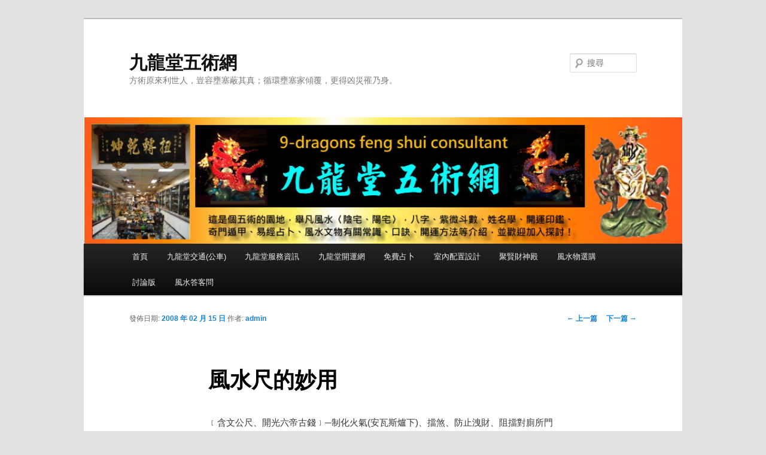

--- FILE ---
content_type: text/html; charset=UTF-8
request_url: https://9-dragons.com.tw/blog/?p=14
body_size: 11144
content:
<!DOCTYPE html>
<!--[if IE 6]>
<html id="ie6" lang="zh-TW">
<![endif]-->
<!--[if IE 7]>
<html id="ie7" lang="zh-TW">
<![endif]-->
<!--[if IE 8]>
<html id="ie8" lang="zh-TW">
<![endif]-->
<!--[if !(IE 6) & !(IE 7) & !(IE 8)]><!-->
<html lang="zh-TW">
<!--<![endif]-->
<head>
<meta charset="UTF-8" />
<meta name="viewport" content="width=device-width" />
<title>
風水尺的妙用 | 九龍堂五術網	</title>
<link rel="profile" href="https://gmpg.org/xfn/11" />
<link rel="stylesheet" type="text/css" media="all" href="https://9-dragons.com.tw/blog/wp-content/themes/twentyeleven/style.css?ver=20231107" />
<link rel="pingback" href="https://9-dragons.com.tw/blog/xmlrpc.php">
<!--[if lt IE 9]>
<script src="https://9-dragons.com.tw/blog/wp-content/themes/twentyeleven/js/html5.js?ver=3.7.0" type="text/javascript"></script>
<![endif]-->
<meta name='robots' content='max-image-preview:large' />
<link rel="alternate" type="application/rss+xml" title="訂閱《九龍堂五術網》&raquo; 資訊提供" href="https://9-dragons.com.tw/blog/?feed=rss2" />
<link rel="alternate" type="application/rss+xml" title="訂閱《九龍堂五術網》&raquo; 留言的資訊提供" href="https://9-dragons.com.tw/blog/?feed=comments-rss2" />
<link rel="alternate" type="application/rss+xml" title="訂閱《九龍堂五術網 》&raquo;〈風水尺的妙用〉留言的資訊提供" href="https://9-dragons.com.tw/blog/?feed=rss2&#038;p=14" />
<script type="text/javascript">
/* <![CDATA[ */
window._wpemojiSettings = {"baseUrl":"https:\/\/s.w.org\/images\/core\/emoji\/14.0.0\/72x72\/","ext":".png","svgUrl":"https:\/\/s.w.org\/images\/core\/emoji\/14.0.0\/svg\/","svgExt":".svg","source":{"concatemoji":"https:\/\/9-dragons.com.tw\/blog\/wp-includes\/js\/wp-emoji-release.min.js?ver=6.4.7"}};
/*! This file is auto-generated */
!function(i,n){var o,s,e;function c(e){try{var t={supportTests:e,timestamp:(new Date).valueOf()};sessionStorage.setItem(o,JSON.stringify(t))}catch(e){}}function p(e,t,n){e.clearRect(0,0,e.canvas.width,e.canvas.height),e.fillText(t,0,0);var t=new Uint32Array(e.getImageData(0,0,e.canvas.width,e.canvas.height).data),r=(e.clearRect(0,0,e.canvas.width,e.canvas.height),e.fillText(n,0,0),new Uint32Array(e.getImageData(0,0,e.canvas.width,e.canvas.height).data));return t.every(function(e,t){return e===r[t]})}function u(e,t,n){switch(t){case"flag":return n(e,"\ud83c\udff3\ufe0f\u200d\u26a7\ufe0f","\ud83c\udff3\ufe0f\u200b\u26a7\ufe0f")?!1:!n(e,"\ud83c\uddfa\ud83c\uddf3","\ud83c\uddfa\u200b\ud83c\uddf3")&&!n(e,"\ud83c\udff4\udb40\udc67\udb40\udc62\udb40\udc65\udb40\udc6e\udb40\udc67\udb40\udc7f","\ud83c\udff4\u200b\udb40\udc67\u200b\udb40\udc62\u200b\udb40\udc65\u200b\udb40\udc6e\u200b\udb40\udc67\u200b\udb40\udc7f");case"emoji":return!n(e,"\ud83e\udef1\ud83c\udffb\u200d\ud83e\udef2\ud83c\udfff","\ud83e\udef1\ud83c\udffb\u200b\ud83e\udef2\ud83c\udfff")}return!1}function f(e,t,n){var r="undefined"!=typeof WorkerGlobalScope&&self instanceof WorkerGlobalScope?new OffscreenCanvas(300,150):i.createElement("canvas"),a=r.getContext("2d",{willReadFrequently:!0}),o=(a.textBaseline="top",a.font="600 32px Arial",{});return e.forEach(function(e){o[e]=t(a,e,n)}),o}function t(e){var t=i.createElement("script");t.src=e,t.defer=!0,i.head.appendChild(t)}"undefined"!=typeof Promise&&(o="wpEmojiSettingsSupports",s=["flag","emoji"],n.supports={everything:!0,everythingExceptFlag:!0},e=new Promise(function(e){i.addEventListener("DOMContentLoaded",e,{once:!0})}),new Promise(function(t){var n=function(){try{var e=JSON.parse(sessionStorage.getItem(o));if("object"==typeof e&&"number"==typeof e.timestamp&&(new Date).valueOf()<e.timestamp+604800&&"object"==typeof e.supportTests)return e.supportTests}catch(e){}return null}();if(!n){if("undefined"!=typeof Worker&&"undefined"!=typeof OffscreenCanvas&&"undefined"!=typeof URL&&URL.createObjectURL&&"undefined"!=typeof Blob)try{var e="postMessage("+f.toString()+"("+[JSON.stringify(s),u.toString(),p.toString()].join(",")+"));",r=new Blob([e],{type:"text/javascript"}),a=new Worker(URL.createObjectURL(r),{name:"wpTestEmojiSupports"});return void(a.onmessage=function(e){c(n=e.data),a.terminate(),t(n)})}catch(e){}c(n=f(s,u,p))}t(n)}).then(function(e){for(var t in e)n.supports[t]=e[t],n.supports.everything=n.supports.everything&&n.supports[t],"flag"!==t&&(n.supports.everythingExceptFlag=n.supports.everythingExceptFlag&&n.supports[t]);n.supports.everythingExceptFlag=n.supports.everythingExceptFlag&&!n.supports.flag,n.DOMReady=!1,n.readyCallback=function(){n.DOMReady=!0}}).then(function(){return e}).then(function(){var e;n.supports.everything||(n.readyCallback(),(e=n.source||{}).concatemoji?t(e.concatemoji):e.wpemoji&&e.twemoji&&(t(e.twemoji),t(e.wpemoji)))}))}((window,document),window._wpemojiSettings);
/* ]]> */
</script>
<style id='wp-emoji-styles-inline-css' type='text/css'>

	img.wp-smiley, img.emoji {
		display: inline !important;
		border: none !important;
		box-shadow: none !important;
		height: 1em !important;
		width: 1em !important;
		margin: 0 0.07em !important;
		vertical-align: -0.1em !important;
		background: none !important;
		padding: 0 !important;
	}
</style>
<link rel='stylesheet' id='wp-block-library-css' href='https://9-dragons.com.tw/blog/wp-includes/css/dist/block-library/style.min.css?ver=6.4.7' type='text/css' media='all' />
<style id='wp-block-library-theme-inline-css' type='text/css'>
.wp-block-audio figcaption{color:#555;font-size:13px;text-align:center}.is-dark-theme .wp-block-audio figcaption{color:hsla(0,0%,100%,.65)}.wp-block-audio{margin:0 0 1em}.wp-block-code{border:1px solid #ccc;border-radius:4px;font-family:Menlo,Consolas,monaco,monospace;padding:.8em 1em}.wp-block-embed figcaption{color:#555;font-size:13px;text-align:center}.is-dark-theme .wp-block-embed figcaption{color:hsla(0,0%,100%,.65)}.wp-block-embed{margin:0 0 1em}.blocks-gallery-caption{color:#555;font-size:13px;text-align:center}.is-dark-theme .blocks-gallery-caption{color:hsla(0,0%,100%,.65)}.wp-block-image figcaption{color:#555;font-size:13px;text-align:center}.is-dark-theme .wp-block-image figcaption{color:hsla(0,0%,100%,.65)}.wp-block-image{margin:0 0 1em}.wp-block-pullquote{border-bottom:4px solid;border-top:4px solid;color:currentColor;margin-bottom:1.75em}.wp-block-pullquote cite,.wp-block-pullquote footer,.wp-block-pullquote__citation{color:currentColor;font-size:.8125em;font-style:normal;text-transform:uppercase}.wp-block-quote{border-left:.25em solid;margin:0 0 1.75em;padding-left:1em}.wp-block-quote cite,.wp-block-quote footer{color:currentColor;font-size:.8125em;font-style:normal;position:relative}.wp-block-quote.has-text-align-right{border-left:none;border-right:.25em solid;padding-left:0;padding-right:1em}.wp-block-quote.has-text-align-center{border:none;padding-left:0}.wp-block-quote.is-large,.wp-block-quote.is-style-large,.wp-block-quote.is-style-plain{border:none}.wp-block-search .wp-block-search__label{font-weight:700}.wp-block-search__button{border:1px solid #ccc;padding:.375em .625em}:where(.wp-block-group.has-background){padding:1.25em 2.375em}.wp-block-separator.has-css-opacity{opacity:.4}.wp-block-separator{border:none;border-bottom:2px solid;margin-left:auto;margin-right:auto}.wp-block-separator.has-alpha-channel-opacity{opacity:1}.wp-block-separator:not(.is-style-wide):not(.is-style-dots){width:100px}.wp-block-separator.has-background:not(.is-style-dots){border-bottom:none;height:1px}.wp-block-separator.has-background:not(.is-style-wide):not(.is-style-dots){height:2px}.wp-block-table{margin:0 0 1em}.wp-block-table td,.wp-block-table th{word-break:normal}.wp-block-table figcaption{color:#555;font-size:13px;text-align:center}.is-dark-theme .wp-block-table figcaption{color:hsla(0,0%,100%,.65)}.wp-block-video figcaption{color:#555;font-size:13px;text-align:center}.is-dark-theme .wp-block-video figcaption{color:hsla(0,0%,100%,.65)}.wp-block-video{margin:0 0 1em}.wp-block-template-part.has-background{margin-bottom:0;margin-top:0;padding:1.25em 2.375em}
</style>
<style id='classic-theme-styles-inline-css' type='text/css'>
/*! This file is auto-generated */
.wp-block-button__link{color:#fff;background-color:#32373c;border-radius:9999px;box-shadow:none;text-decoration:none;padding:calc(.667em + 2px) calc(1.333em + 2px);font-size:1.125em}.wp-block-file__button{background:#32373c;color:#fff;text-decoration:none}
</style>
<style id='global-styles-inline-css' type='text/css'>
body{--wp--preset--color--black: #000;--wp--preset--color--cyan-bluish-gray: #abb8c3;--wp--preset--color--white: #fff;--wp--preset--color--pale-pink: #f78da7;--wp--preset--color--vivid-red: #cf2e2e;--wp--preset--color--luminous-vivid-orange: #ff6900;--wp--preset--color--luminous-vivid-amber: #fcb900;--wp--preset--color--light-green-cyan: #7bdcb5;--wp--preset--color--vivid-green-cyan: #00d084;--wp--preset--color--pale-cyan-blue: #8ed1fc;--wp--preset--color--vivid-cyan-blue: #0693e3;--wp--preset--color--vivid-purple: #9b51e0;--wp--preset--color--blue: #1982d1;--wp--preset--color--dark-gray: #373737;--wp--preset--color--medium-gray: #666;--wp--preset--color--light-gray: #e2e2e2;--wp--preset--gradient--vivid-cyan-blue-to-vivid-purple: linear-gradient(135deg,rgba(6,147,227,1) 0%,rgb(155,81,224) 100%);--wp--preset--gradient--light-green-cyan-to-vivid-green-cyan: linear-gradient(135deg,rgb(122,220,180) 0%,rgb(0,208,130) 100%);--wp--preset--gradient--luminous-vivid-amber-to-luminous-vivid-orange: linear-gradient(135deg,rgba(252,185,0,1) 0%,rgba(255,105,0,1) 100%);--wp--preset--gradient--luminous-vivid-orange-to-vivid-red: linear-gradient(135deg,rgba(255,105,0,1) 0%,rgb(207,46,46) 100%);--wp--preset--gradient--very-light-gray-to-cyan-bluish-gray: linear-gradient(135deg,rgb(238,238,238) 0%,rgb(169,184,195) 100%);--wp--preset--gradient--cool-to-warm-spectrum: linear-gradient(135deg,rgb(74,234,220) 0%,rgb(151,120,209) 20%,rgb(207,42,186) 40%,rgb(238,44,130) 60%,rgb(251,105,98) 80%,rgb(254,248,76) 100%);--wp--preset--gradient--blush-light-purple: linear-gradient(135deg,rgb(255,206,236) 0%,rgb(152,150,240) 100%);--wp--preset--gradient--blush-bordeaux: linear-gradient(135deg,rgb(254,205,165) 0%,rgb(254,45,45) 50%,rgb(107,0,62) 100%);--wp--preset--gradient--luminous-dusk: linear-gradient(135deg,rgb(255,203,112) 0%,rgb(199,81,192) 50%,rgb(65,88,208) 100%);--wp--preset--gradient--pale-ocean: linear-gradient(135deg,rgb(255,245,203) 0%,rgb(182,227,212) 50%,rgb(51,167,181) 100%);--wp--preset--gradient--electric-grass: linear-gradient(135deg,rgb(202,248,128) 0%,rgb(113,206,126) 100%);--wp--preset--gradient--midnight: linear-gradient(135deg,rgb(2,3,129) 0%,rgb(40,116,252) 100%);--wp--preset--font-size--small: 13px;--wp--preset--font-size--medium: 20px;--wp--preset--font-size--large: 36px;--wp--preset--font-size--x-large: 42px;--wp--preset--spacing--20: 0.44rem;--wp--preset--spacing--30: 0.67rem;--wp--preset--spacing--40: 1rem;--wp--preset--spacing--50: 1.5rem;--wp--preset--spacing--60: 2.25rem;--wp--preset--spacing--70: 3.38rem;--wp--preset--spacing--80: 5.06rem;--wp--preset--shadow--natural: 6px 6px 9px rgba(0, 0, 0, 0.2);--wp--preset--shadow--deep: 12px 12px 50px rgba(0, 0, 0, 0.4);--wp--preset--shadow--sharp: 6px 6px 0px rgba(0, 0, 0, 0.2);--wp--preset--shadow--outlined: 6px 6px 0px -3px rgba(255, 255, 255, 1), 6px 6px rgba(0, 0, 0, 1);--wp--preset--shadow--crisp: 6px 6px 0px rgba(0, 0, 0, 1);}:where(.is-layout-flex){gap: 0.5em;}:where(.is-layout-grid){gap: 0.5em;}body .is-layout-flow > .alignleft{float: left;margin-inline-start: 0;margin-inline-end: 2em;}body .is-layout-flow > .alignright{float: right;margin-inline-start: 2em;margin-inline-end: 0;}body .is-layout-flow > .aligncenter{margin-left: auto !important;margin-right: auto !important;}body .is-layout-constrained > .alignleft{float: left;margin-inline-start: 0;margin-inline-end: 2em;}body .is-layout-constrained > .alignright{float: right;margin-inline-start: 2em;margin-inline-end: 0;}body .is-layout-constrained > .aligncenter{margin-left: auto !important;margin-right: auto !important;}body .is-layout-constrained > :where(:not(.alignleft):not(.alignright):not(.alignfull)){max-width: var(--wp--style--global--content-size);margin-left: auto !important;margin-right: auto !important;}body .is-layout-constrained > .alignwide{max-width: var(--wp--style--global--wide-size);}body .is-layout-flex{display: flex;}body .is-layout-flex{flex-wrap: wrap;align-items: center;}body .is-layout-flex > *{margin: 0;}body .is-layout-grid{display: grid;}body .is-layout-grid > *{margin: 0;}:where(.wp-block-columns.is-layout-flex){gap: 2em;}:where(.wp-block-columns.is-layout-grid){gap: 2em;}:where(.wp-block-post-template.is-layout-flex){gap: 1.25em;}:where(.wp-block-post-template.is-layout-grid){gap: 1.25em;}.has-black-color{color: var(--wp--preset--color--black) !important;}.has-cyan-bluish-gray-color{color: var(--wp--preset--color--cyan-bluish-gray) !important;}.has-white-color{color: var(--wp--preset--color--white) !important;}.has-pale-pink-color{color: var(--wp--preset--color--pale-pink) !important;}.has-vivid-red-color{color: var(--wp--preset--color--vivid-red) !important;}.has-luminous-vivid-orange-color{color: var(--wp--preset--color--luminous-vivid-orange) !important;}.has-luminous-vivid-amber-color{color: var(--wp--preset--color--luminous-vivid-amber) !important;}.has-light-green-cyan-color{color: var(--wp--preset--color--light-green-cyan) !important;}.has-vivid-green-cyan-color{color: var(--wp--preset--color--vivid-green-cyan) !important;}.has-pale-cyan-blue-color{color: var(--wp--preset--color--pale-cyan-blue) !important;}.has-vivid-cyan-blue-color{color: var(--wp--preset--color--vivid-cyan-blue) !important;}.has-vivid-purple-color{color: var(--wp--preset--color--vivid-purple) !important;}.has-black-background-color{background-color: var(--wp--preset--color--black) !important;}.has-cyan-bluish-gray-background-color{background-color: var(--wp--preset--color--cyan-bluish-gray) !important;}.has-white-background-color{background-color: var(--wp--preset--color--white) !important;}.has-pale-pink-background-color{background-color: var(--wp--preset--color--pale-pink) !important;}.has-vivid-red-background-color{background-color: var(--wp--preset--color--vivid-red) !important;}.has-luminous-vivid-orange-background-color{background-color: var(--wp--preset--color--luminous-vivid-orange) !important;}.has-luminous-vivid-amber-background-color{background-color: var(--wp--preset--color--luminous-vivid-amber) !important;}.has-light-green-cyan-background-color{background-color: var(--wp--preset--color--light-green-cyan) !important;}.has-vivid-green-cyan-background-color{background-color: var(--wp--preset--color--vivid-green-cyan) !important;}.has-pale-cyan-blue-background-color{background-color: var(--wp--preset--color--pale-cyan-blue) !important;}.has-vivid-cyan-blue-background-color{background-color: var(--wp--preset--color--vivid-cyan-blue) !important;}.has-vivid-purple-background-color{background-color: var(--wp--preset--color--vivid-purple) !important;}.has-black-border-color{border-color: var(--wp--preset--color--black) !important;}.has-cyan-bluish-gray-border-color{border-color: var(--wp--preset--color--cyan-bluish-gray) !important;}.has-white-border-color{border-color: var(--wp--preset--color--white) !important;}.has-pale-pink-border-color{border-color: var(--wp--preset--color--pale-pink) !important;}.has-vivid-red-border-color{border-color: var(--wp--preset--color--vivid-red) !important;}.has-luminous-vivid-orange-border-color{border-color: var(--wp--preset--color--luminous-vivid-orange) !important;}.has-luminous-vivid-amber-border-color{border-color: var(--wp--preset--color--luminous-vivid-amber) !important;}.has-light-green-cyan-border-color{border-color: var(--wp--preset--color--light-green-cyan) !important;}.has-vivid-green-cyan-border-color{border-color: var(--wp--preset--color--vivid-green-cyan) !important;}.has-pale-cyan-blue-border-color{border-color: var(--wp--preset--color--pale-cyan-blue) !important;}.has-vivid-cyan-blue-border-color{border-color: var(--wp--preset--color--vivid-cyan-blue) !important;}.has-vivid-purple-border-color{border-color: var(--wp--preset--color--vivid-purple) !important;}.has-vivid-cyan-blue-to-vivid-purple-gradient-background{background: var(--wp--preset--gradient--vivid-cyan-blue-to-vivid-purple) !important;}.has-light-green-cyan-to-vivid-green-cyan-gradient-background{background: var(--wp--preset--gradient--light-green-cyan-to-vivid-green-cyan) !important;}.has-luminous-vivid-amber-to-luminous-vivid-orange-gradient-background{background: var(--wp--preset--gradient--luminous-vivid-amber-to-luminous-vivid-orange) !important;}.has-luminous-vivid-orange-to-vivid-red-gradient-background{background: var(--wp--preset--gradient--luminous-vivid-orange-to-vivid-red) !important;}.has-very-light-gray-to-cyan-bluish-gray-gradient-background{background: var(--wp--preset--gradient--very-light-gray-to-cyan-bluish-gray) !important;}.has-cool-to-warm-spectrum-gradient-background{background: var(--wp--preset--gradient--cool-to-warm-spectrum) !important;}.has-blush-light-purple-gradient-background{background: var(--wp--preset--gradient--blush-light-purple) !important;}.has-blush-bordeaux-gradient-background{background: var(--wp--preset--gradient--blush-bordeaux) !important;}.has-luminous-dusk-gradient-background{background: var(--wp--preset--gradient--luminous-dusk) !important;}.has-pale-ocean-gradient-background{background: var(--wp--preset--gradient--pale-ocean) !important;}.has-electric-grass-gradient-background{background: var(--wp--preset--gradient--electric-grass) !important;}.has-midnight-gradient-background{background: var(--wp--preset--gradient--midnight) !important;}.has-small-font-size{font-size: var(--wp--preset--font-size--small) !important;}.has-medium-font-size{font-size: var(--wp--preset--font-size--medium) !important;}.has-large-font-size{font-size: var(--wp--preset--font-size--large) !important;}.has-x-large-font-size{font-size: var(--wp--preset--font-size--x-large) !important;}
.wp-block-navigation a:where(:not(.wp-element-button)){color: inherit;}
:where(.wp-block-post-template.is-layout-flex){gap: 1.25em;}:where(.wp-block-post-template.is-layout-grid){gap: 1.25em;}
:where(.wp-block-columns.is-layout-flex){gap: 2em;}:where(.wp-block-columns.is-layout-grid){gap: 2em;}
.wp-block-pullquote{font-size: 1.5em;line-height: 1.6;}
</style>
<link rel='stylesheet' id='twentyeleven-block-style-css' href='https://9-dragons.com.tw/blog/wp-content/themes/twentyeleven/blocks.css?ver=20230122' type='text/css' media='all' />
<link rel="https://api.w.org/" href="https://9-dragons.com.tw/blog/index.php?rest_route=/" /><link rel="alternate" type="application/json" href="https://9-dragons.com.tw/blog/index.php?rest_route=/wp/v2/posts/14" /><link rel="EditURI" type="application/rsd+xml" title="RSD" href="https://9-dragons.com.tw/blog/xmlrpc.php?rsd" />
<meta name="generator" content="WordPress 6.4.7" />
<link rel="canonical" href="https://9-dragons.com.tw/blog/?p=14" />
<link rel='shortlink' href='https://9-dragons.com.tw/blog/?p=14' />
<link rel="alternate" type="application/json+oembed" href="https://9-dragons.com.tw/blog/index.php?rest_route=%2Foembed%2F1.0%2Fembed&#038;url=https%3A%2F%2F9-dragons.com.tw%2Fblog%2F%3Fp%3D14" />
<link rel="alternate" type="text/xml+oembed" href="https://9-dragons.com.tw/blog/index.php?rest_route=%2Foembed%2F1.0%2Fembed&#038;url=https%3A%2F%2F9-dragons.com.tw%2Fblog%2F%3Fp%3D14&#038;format=xml" />
<style type="text/css">.recentcomments a{display:inline !important;padding:0 !important;margin:0 !important;}</style></head>

<body class="post-template-default single single-post postid-14 single-format-standard wp-embed-responsive singular two-column right-sidebar">
<div class="skip-link"><a class="assistive-text" href="#content">跳至主要內容</a></div><div id="page" class="hfeed">
	<header id="branding">
			<hgroup>
				<h1 id="site-title"><span><a href="https://9-dragons.com.tw/blog/" rel="home">九龍堂五術網</a></span></h1>
				<h2 id="site-description">方術原來利世人，豈容壅塞蔽其真；循環壅塞家傾覆，更得凶災罹乃身。</h2>
			</hgroup>

						<a href="https://9-dragons.com.tw/blog/">
				<img src="https://9-dragons.com.tw/blog/wp-content/uploads/2013/09/9-dragons_logo.jpg" width="940" height="198" alt="九龍堂五術網" srcset="https://9-dragons.com.tw/blog/wp-content/uploads/2013/09/9-dragons_logo.jpg 940w, https://9-dragons.com.tw/blog/wp-content/uploads/2013/09/9-dragons_logo-300x63.jpg 300w" sizes="(max-width: 940px) 100vw, 940px" decoding="async" fetchpriority="high" />			</a>
			
									<form method="get" id="searchform" action="https://9-dragons.com.tw/blog/">
		<label for="s" class="assistive-text">搜尋</label>
		<input type="text" class="field" name="s" id="s" placeholder="搜尋" />
		<input type="submit" class="submit" name="submit" id="searchsubmit" value="搜尋" />
	</form>
			
			<nav id="access">
				<h3 class="assistive-text">主要選單</h3>
				<div class="menu"><ul>
<li ><a href="https://9-dragons.com.tw/blog/">首頁</a></li><li class="page_item page-item-624"><a href="https://9-dragons.com.tw/blog/?page_id=624">九龍堂交通(公車)</a></li>
<li class="page_item page-item-183"><a href="https://9-dragons.com.tw/blog/?page_id=183">九龍堂服務資訊</a></li>
<li class="page_item page-item-93"><a href="https://9-dragons.com.tw/blog/?page_id=93">九龍堂開運網</a></li>
<li class="page_item page-item-7"><a href="https://9-dragons.com.tw/blog/?page_id=7">免費占卜</a></li>
<li class="page_item page-item-2"><a href="https://9-dragons.com.tw/blog/?page_id=2">室內配置設計</a></li>
<li class="page_item page-item-1608"><a href="https://9-dragons.com.tw/blog/?page_id=1608">聚賢財神殿</a></li>
<li class="page_item page-item-5"><a href="https://9-dragons.com.tw/blog/?page_id=5">風水物選購</a></li>
<li class="page_item page-item-21"><a href="https://9-dragons.com.tw/blog/?page_id=21">討論版</a></li>
<li class="page_item page-item-8"><a href="https://9-dragons.com.tw/blog/?page_id=8">風水答客問</a></li>
</ul></div>
			</nav><!-- #access -->
	</header><!-- #branding -->


	<div id="main">

		<div id="primary">
			<div id="content" role="main">

				
					<nav id="nav-single">
						<h3 class="assistive-text">文章導覽</h3>
						<span class="nav-previous"><a href="https://9-dragons.com.tw/blog/?p=13" rel="prev"><span class="meta-nav">&larr;</span> 上一篇</a></span>
						<span class="nav-next"><a href="https://9-dragons.com.tw/blog/?p=12" rel="next">下一篇 <span class="meta-nav">&rarr;</span></a></span>
					</nav><!-- #nav-single -->

					
<article id="post-14" class="post-14 post type-post status-publish format-standard hentry category-40 tag-81 tag-210 tag-577">
	<header class="entry-header">
		<h1 class="entry-title">風水尺的妙用</h1>

				<div class="entry-meta">
			<span class="sep">發佈日期:</span> <a href="https://9-dragons.com.tw/blog/?p=14" title="22:43:08" rel="bookmark"><time class="entry-date" datetime="2008-02-15T22:43:08+08:00">2008 年 02 月 15 日</time></a> <span class="by-author"><span class="sep">作者: </span> <span class="author vcard"><a class="url fn n" href="https://9-dragons.com.tw/blog/?author=1" title="檢視「admin」的全部文章" rel="author">admin</a></span></span>		</div><!-- .entry-meta -->
			</header><!-- .entry-header -->

	<div class="entry-content">
		<p>﹝含文公尺、開光六帝古錢﹞─制化火氣(安瓦斯爐下)、擋煞、防止洩財、阻擋對廁所門之穢氣作用。</p>
<p><a href="https://9-dragons.com.tw/blog/wp-content/uploads/2008/02/feng_shui-ruler.jpg"><img decoding="async" class="alignnone size-full wp-image-2028" src="https://9-dragons.com.tw/blog/wp-content/uploads/2008/02/feng_shui-ruler.jpg" alt="" width="226" height="52" /></a></p>
<p>當灶位﹝瓦斯爐﹞逢到風水煞位，其影響力絕不可忽視，如廚灶安於房子的西北方〈乾卦位〉，乾為天、為父，乃火燒天門，主對男主人最為不利。主運氣反覆，諸事不順，容易判斷失誤遭致破財，並易犯腦疾、中風之症等等‧‧‧，當灶位逢到上述忌諱無法可改，有一風水化煞密法可禳解，即在瓦斯爐下安一把『風水尺』便可化解。</p>
<p>當灶位﹝瓦斯爐﹞逢到風水煞位，其影響力絕不可忽視，如廚灶安於房子的西北方〈乾卦位〉，乾為天、為父，乃火燒天門，主對男主人最為不利。主運氣反覆，諸事不順，容易判斷失誤遭致破財，並易犯腦疾、中風之症等等‧‧‧，當灶位逢到上述忌諱無法可改，有一風水化煞密法可禳解，即在瓦斯爐下安一把『風水尺』便可化解。</p>
<p><a href="https://9-dragons.com.tw/blog/wp-content/uploads/2008/02/Door_face_stairs.jpg"><img decoding="async" class="alignnone size-full wp-image-2026" src="https://9-dragons.com.tw/blog/wp-content/uploads/2008/02/Door_face_stairs.jpg" alt="" width="449" height="771" srcset="https://9-dragons.com.tw/blog/wp-content/uploads/2008/02/Door_face_stairs.jpg 449w, https://9-dragons.com.tw/blog/wp-content/uploads/2008/02/Door_face_stairs-175x300.jpg 175w" sizes="(max-width: 449px) 100vw, 449px" /></a></p>
<p>另可化解門沖樓梯、電梯：<br />1. 門對樓梯：<span style="color: #ff8000;">樓梯向下</span>洩宅之氣財留不住，<span style="color: #ff8000;">容易破財</span>。<span style="color: #ff8000;">樓梯向上</span>形成煞氣，影響健康，<span style="color: #ff8000;">容易受傷</span>。</p>
<p>2. 門對電梯口：<span style="color: #ff8000;">主財來財去</span>，又犯開口煞：<span style="color: #ff8000;">不利家運</span>。</p>
<p>3. 臥床側沖廁所門：</p>
<p>4. 床位對廁所門：主暗<span style="color: #ff8000;">疾、子宮、泌尿系統毛病</span>。﹝宜加掛珠簾﹞</p>
<p>5. 瓦斯爐對廁所：影響家人飲食健康。</p>
<p>6. 屋內高過外面地面、馬路：<span style="color: #ff8000;">主洩財</span>〈因屋內高，當洗地板時水必往外流，水主財，外流代表財守不住，公司店面代表<span style="color: #ff8000;">客戶易流失</span>，若有門檻則沒關係。否則的話，亦可安風水尺擋化。</p>
<p><a href="https://9-dragons.com.tw/blog/wp-content/uploads/2008/02/God_table_behind_stair.jpg"><img loading="lazy" decoding="async" class="alignnone size-full wp-image-2029" src="https://9-dragons.com.tw/blog/wp-content/uploads/2008/02/God_table_behind_stair.jpg" alt="" width="571" height="800" srcset="https://9-dragons.com.tw/blog/wp-content/uploads/2008/02/God_table_behind_stair.jpg 571w, https://9-dragons.com.tw/blog/wp-content/uploads/2008/02/God_table_behind_stair-214x300.jpg 214w" sizes="(max-width: 571px) 100vw, 571px" /></a></p>
<p>7. 若有房間剛好在騎樓上或汽車出入車道的上方：下空有空氣流動，<span style="color: #ff8000;">主工作財運不穩，影響身體健康(中風率高)</span>，睡眠不好；如真無法改變，宜裝潢一地板層─代表增加一層樓板空間，內安四枝風水尺化解。</p>
<p>8. 神桌後逢廁所。(貼黏神桌後方離地面40公分或61公分或68公分)</p>
<p>9. 神桌後逢樓梯。(貼黏神桌後方離地面40公分或61公分或68公分)</p>
<p><a href="http://tool.tacomart.com/cart/index.php3?iD=4990&amp;session=4990_1592719150_18755804295eeef72e214da&amp;dealer=&amp;dealersub=&amp;doit=order&amp;pid=39805&amp;department=0|9169"><img decoding="async" src="https://9-dragons.com.tw/blog/wp-content/uploads/2020/06/fs_ruler.gif" alt="這張圖片的 alt 屬性值為空，它的檔案名稱為 fs_ruler.gif" /></a></p>
<p align="center"><span style="color: #ff0000;">九龍堂開運風水研究中心 謝浩然撰文<br />《圖文著作，請勿仿冒》</span></p>


<figure class="wp-block-embed-youtube wp-block-embed is-type-video is-provider-youtube wp-embed-aspect-4-3 wp-has-aspect-ratio"><div class="wp-block-embed__wrapper">
<iframe loading="lazy" title="九龍堂─風水尺開光秀" width="584" height="438" src="https://www.youtube.com/embed/gYhPqcSqNBw?feature=oembed" frameborder="0" allow="accelerometer; autoplay; clipboard-write; encrypted-media; gyroscope; picture-in-picture" allowfullscreen></iframe>
</div></figure>
			</div><!-- .entry-content -->

	<footer class="entry-meta">
		分類: <a href="https://9-dragons.com.tw/blog/?cat=40" rel="category">風水化煞物</a>，標籤: <a href="https://9-dragons.com.tw/blog/?tag=%e5%8c%96%e7%85%9e" rel="tag">化煞</a>、<a href="https://9-dragons.com.tw/blog/?tag=%e9%a2%a8%e6%b0%b4" rel="tag">風水</a>、<a href="https://9-dragons.com.tw/blog/?tag=%e9%a2%a8%e6%b0%b4%e5%88%b6%e7%85%9e%e7%89%a9" rel="tag">風水制煞物</a>，作者: <a href="https://9-dragons.com.tw/blog/?author=1">admin</a>。這篇內容的<a href="https://9-dragons.com.tw/blog/?p=14" title="〈風水尺的妙用〉的永久連結" rel="bookmark">永久連結</a>。
		
			</footer><!-- .entry-meta -->
</article><!-- #post-14 -->

						<div id="comments">
	
	
			<h2 id="comments-title">
			在〈<span>風水尺的妙用</span>〉中有 7 則留言		</h2>

		
		<ol class="commentlist">
					<li class="post pingback">
		<p>自動引用通知: <a href="http://ec1.ec168.us/~dragons/blog/2008/02/11.html" class="url" rel="ugc external nofollow">灶位風水 - 九龍堂五術網</a></p>
				</li><!-- #comment-## -->
		<li class="comment even thread-even depth-1" id="li-comment-36">
		<article id="comment-36" class="comment">
			<footer class="comment-meta">
				<div class="comment-author vcard">
					<img alt='' src='https://secure.gravatar.com/avatar/8e3c5a1a6bea79cda9fc1dc87dbe9d40?s=68&#038;d=mm&#038;r=g' srcset='https://secure.gravatar.com/avatar/8e3c5a1a6bea79cda9fc1dc87dbe9d40?s=136&#038;d=mm&#038;r=g 2x' class='avatar avatar-68 photo' height='68' width='68' loading='lazy' decoding='async'/><span class="fn">黃棋模</span> 於 <a href="https://9-dragons.com.tw/blog/?p=14#comment-36"><time datetime="2008-03-10T15:18:19+08:00">2008 年 03 月 10 日15:18:19</time></a> 的<span class="says">留言:</span>
										</div><!-- .comment-author .vcard -->

					
					
				</footer>

				<div class="comment-content"><p>屋內高過外面地面、馬路，安裝風水尺如何安裝，在門上方或是地下，謝謝</p>
</div>

				<div class="reply">
					<a rel='nofollow' class='comment-reply-link' href='https://9-dragons.com.tw/blog/?p=14&#038;replytocom=36#respond' data-commentid="36" data-postid="14" data-belowelement="comment-36" data-respondelement="respond" data-replyto="回覆給「黃棋模」" aria-label='回覆給「黃棋模」'>回覆 <span>&darr;</span></a>				</div><!-- .reply -->
			</article><!-- #comment-## -->

				</li><!-- #comment-## -->
		<li class="comment byuser comment-author-mkyulucky odd alt thread-odd thread-alt depth-1" id="li-comment-37">
		<article id="comment-37" class="comment">
			<footer class="comment-meta">
				<div class="comment-author vcard">
					<img alt='' src='https://secure.gravatar.com/avatar/?s=68&#038;d=mm&#038;r=g' srcset='https://secure.gravatar.com/avatar/?s=136&#038;d=mm&#038;r=g 2x' class='avatar avatar-68 photo avatar-default' height='68' width='68' loading='lazy' decoding='async'/><span class="fn"><a href="http://9-dragons.com.tw/blog" class="url" rel="ugc">開運伯仔</a></span> 於 <a href="https://9-dragons.com.tw/blog/?p=14#comment-37"><time datetime="2008-03-10T15:56:38+08:00">2008 年 03 月 10 日15:56:38</time></a> 的<span class="says">留言:</span>
										</div><!-- .comment-author .vcard -->

					
					
				</footer>

				<div class="comment-content"><p>您好；</p>
<p>安在門檻下方，再用地毯(或腳踏墊)蓋住即可。</p>
<p>※ 風水尺的字頭朝外喔！</p>
</div>

				<div class="reply">
					<a rel='nofollow' class='comment-reply-link' href='https://9-dragons.com.tw/blog/?p=14&#038;replytocom=37#respond' data-commentid="37" data-postid="14" data-belowelement="comment-37" data-respondelement="respond" data-replyto="回覆給「開運伯仔」" aria-label='回覆給「開運伯仔」'>回覆 <span>&darr;</span></a>				</div><!-- .reply -->
			</article><!-- #comment-## -->

				</li><!-- #comment-## -->
		<li class="comment even thread-even depth-1" id="li-comment-38">
		<article id="comment-38" class="comment">
			<footer class="comment-meta">
				<div class="comment-author vcard">
					<img alt='' src='https://secure.gravatar.com/avatar/2e65700d297864f54116eed7e78b1aee?s=68&#038;d=mm&#038;r=g' srcset='https://secure.gravatar.com/avatar/2e65700d297864f54116eed7e78b1aee?s=136&#038;d=mm&#038;r=g 2x' class='avatar avatar-68 photo' height='68' width='68' loading='lazy' decoding='async'/><span class="fn">兒榮</span> 於 <a href="https://9-dragons.com.tw/blog/?p=14#comment-38"><time datetime="2008-11-23T21:37:27+08:00">2008 年 11 月 23 日21:37:27</time></a> 的<span class="says">留言:</span>
										</div><!-- .comment-author .vcard -->

					
					
				</footer>

				<div class="comment-content"><p>請問廚房水溝位於瓦斯爐下方是會導致嚴重漏財嗎 ! 如果是請問如何破解？？安風水尺或五帝錢，水晶，銅葫蘆或五帝古錢等. 請問是按那個？？謝謝！</p>
</div>

				<div class="reply">
					<a rel='nofollow' class='comment-reply-link' href='https://9-dragons.com.tw/blog/?p=14&#038;replytocom=38#respond' data-commentid="38" data-postid="14" data-belowelement="comment-38" data-respondelement="respond" data-replyto="回覆給「兒榮」" aria-label='回覆給「兒榮」'>回覆 <span>&darr;</span></a>				</div><!-- .reply -->
			</article><!-- #comment-## -->

				</li><!-- #comment-## -->
		<li class="comment byuser comment-author-mkyulucky odd alt thread-odd thread-alt depth-1" id="li-comment-39">
		<article id="comment-39" class="comment">
			<footer class="comment-meta">
				<div class="comment-author vcard">
					<img alt='' src='https://secure.gravatar.com/avatar/?s=68&#038;d=mm&#038;r=g' srcset='https://secure.gravatar.com/avatar/?s=136&#038;d=mm&#038;r=g 2x' class='avatar avatar-68 photo avatar-default' height='68' width='68' loading='lazy' decoding='async'/><span class="fn"><a href="http://9-dragons.com.tw/blog" class="url" rel="ugc">開運伯仔</a></span> 於 <a href="https://9-dragons.com.tw/blog/?p=14#comment-39"><time datetime="2008-11-23T22:25:36+08:00">2008 年 11 月 23 日22:25:36</time></a> 的<span class="says">留言:</span>
										</div><!-- .comment-author .vcard -->

					
					
				</footer>

				<div class="comment-content"><p>您好；我建議安風水尺效果較佳。</p>
</div>

				<div class="reply">
					<a rel='nofollow' class='comment-reply-link' href='https://9-dragons.com.tw/blog/?p=14&#038;replytocom=39#respond' data-commentid="39" data-postid="14" data-belowelement="comment-39" data-respondelement="respond" data-replyto="回覆給「開運伯仔」" aria-label='回覆給「開運伯仔」'>回覆 <span>&darr;</span></a>				</div><!-- .reply -->
			</article><!-- #comment-## -->

				</li><!-- #comment-## -->
		<li class="comment even thread-even depth-1" id="li-comment-41">
		<article id="comment-41" class="comment">
			<footer class="comment-meta">
				<div class="comment-author vcard">
					<img alt='' src='https://secure.gravatar.com/avatar/c3804093a8cc0a656097a4e3d2c561bf?s=68&#038;d=mm&#038;r=g' srcset='https://secure.gravatar.com/avatar/c3804093a8cc0a656097a4e3d2c561bf?s=136&#038;d=mm&#038;r=g 2x' class='avatar avatar-68 photo' height='68' width='68' loading='lazy' decoding='async'/><span class="fn">美美</span> 於 <a href="https://9-dragons.com.tw/blog/?p=14#comment-41"><time datetime="2010-03-02T18:10:30+08:00">2010 年 03 月 02 日18:10:30</time></a> 的<span class="says">留言:</span>
										</div><!-- .comment-author .vcard -->

					
					
				</footer>

				<div class="comment-content"><p>我家廚房即在西北方有發生一些不如意事!<br />
已訂購風水尺來鎮煞，應如何安?另外家中瓦斯爐是平面內坎型的<br />
應安在那兒?下方有廚櫃可拉開可安在廚櫃拉開上方嗎?</p>
</div>

				<div class="reply">
					<a rel='nofollow' class='comment-reply-link' href='https://9-dragons.com.tw/blog/?p=14&#038;replytocom=41#respond' data-commentid="41" data-postid="14" data-belowelement="comment-41" data-respondelement="respond" data-replyto="回覆給「美美」" aria-label='回覆給「美美」'>回覆 <span>&darr;</span></a>				</div><!-- .reply -->
			</article><!-- #comment-## -->

				</li><!-- #comment-## -->
		<li class="post pingback">
		<p>自動引用通知: <a href="https://9-dragons.tw/myblog/?p=2434" class="url" rel="ugc external nofollow">神桌後面當房間 &#8211; 九龍堂開運網</a></p>
				</li><!-- #comment-## -->
		</ol>

		
		
	
		<div id="respond" class="comment-respond">
		<h3 id="reply-title" class="comment-reply-title">發佈留言 <small><a rel="nofollow" id="cancel-comment-reply-link" href="/blog/?p=14#respond" style="display:none;">取消回覆</a></small></h3><form action="https://9-dragons.com.tw/blog/wp-comments-post.php" method="post" id="commentform" class="comment-form"><p class="comment-notes"><span id="email-notes">發佈留言必須填寫的電子郵件地址不會公開。</span> <span class="required-field-message">必填欄位標示為 <span class="required">*</span></span></p><p class="comment-form-comment"><label for="comment">留言 <span class="required">*</span></label> <textarea id="comment" name="comment-70bf47f9fc178f940488a155b64cdef" cols="45" rows="8" maxlength="65525" required="required"></textarea><textarea name="comment" rows="1" cols="1" style="display:none"></textarea></p><input type="hidden" name="comment-replaced" value="true" /><p class="comment-form-author"><label for="author">顯示名稱 <span class="required">*</span></label> <input id="author" name="author" type="text" value="" size="30" maxlength="245" autocomplete="name" required="required" /></p>
<p class="comment-form-email"><label for="email">電子郵件地址 <span class="required">*</span></label> <input id="email" name="email" type="text" value="" size="30" maxlength="100" aria-describedby="email-notes" autocomplete="email" required="required" /></p>
<p class="comment-form-url"><label for="url">個人網站網址</label> <input id="url" name="url" type="text" value="" size="30" maxlength="200" autocomplete="url" /></p>
<p class="comment-form-cookies-consent"><input id="wp-comment-cookies-consent" name="wp-comment-cookies-consent" type="checkbox" value="yes" /> <label for="wp-comment-cookies-consent">在<strong>瀏覽器</strong>中儲存顯示名稱、電子郵件地址及個人網站網址，以供下次發佈留言時使用。</label></p>
<p class="form-submit"><input name="submit" type="submit" id="submit" class="submit" value="發佈留言" /> <input type='hidden' name='comment_post_ID' value='14' id='comment_post_ID' />
<input type='hidden' name='comment_parent' id='comment_parent' value='0' />
</p><p style="display: none;"><input type="hidden" id="akismet_comment_nonce" name="akismet_comment_nonce" value="a5acfe5890" /></p><p style="display:none;"><input type="text" name="nxts" value="1770015248" /><input type="text" name="nxts_signed" value="10249045bcf6c8fc2071abb0218db628edda6367" /><input type="text" name="c02f0ac6600cb9e7d7a73" value="bb658858245244f" /><input type="text" name="a5d70563f4df" value="" /></p><p style="display: none !important;" class="akismet-fields-container" data-prefix="ak_"><label>&#916;<textarea name="ak_hp_textarea" cols="45" rows="8" maxlength="100"></textarea></label><input type="hidden" id="ak_js_1" name="ak_js" value="164"/><script>document.getElementById( "ak_js_1" ).setAttribute( "value", ( new Date() ).getTime() );</script></p></form>	</div><!-- #respond -->
	<p class="akismet_comment_form_privacy_notice">這個網站採用 Akismet 服務減少垃圾留言。<a href="https://akismet.com/privacy/" target="_blank" rel="nofollow noopener">進一步了解 Akismet 如何處理網站訪客的留言資料</a>。</p>
</div><!-- #comments -->

				
			</div><!-- #content -->
		</div><!-- #primary -->


	</div><!-- #main -->

	<footer id="colophon">

			

			<div id="site-generator">
												<a href="https://tw.wordpress.org/" class="imprint" title="語意式個人出版平台">
					本站採用 WordPress 建置				</a>
			</div>
	</footer><!-- #colophon -->
</div><!-- #page -->

<script type="text/javascript" src="https://9-dragons.com.tw/blog/wp-includes/js/comment-reply.min.js?ver=6.4.7" id="comment-reply-js" async="async" data-wp-strategy="async"></script>
<script defer type="text/javascript" src="https://9-dragons.com.tw/blog/wp-content/plugins/akismet/_inc/akismet-frontend.js?ver=1711205756" id="akismet-frontend-js"></script>

</body>
</html>
